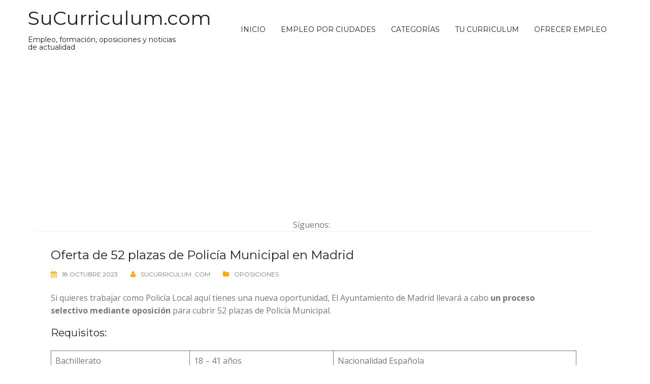

--- FILE ---
content_type: text/html; charset=UTF-8
request_url: https://sucurriculum.com/noticias/oferta-de-52-plazas-de-policia-municipal-en-madrid/
body_size: 30371
content:
<!DOCTYPE html><html lang="es"><head><meta charset="UTF-8"><meta name="viewport" content="width=device-width, initial-scale=1"><link rel="profile" href="http://gmpg.org/xfn/11"><link rel="pingback" href="https://sucurriculum.com/noticias/xmlrpc.php"><link media="all" href="https://sucurriculum.com/noticias/wp-content/cache/autoptimize/css/autoptimize_892e80c5bc63b9d7696c409dda6a4838.css" rel="stylesheet"><style media="screen">.simplesocialbuttons.simplesocialbuttons_inline .ssb-fb-like,.simplesocialbuttons.simplesocialbuttons_inline amp-facebook-like{margin:}.simplesocialbuttons.simplesocialbuttons_inline.simplesocial-simple-round button{margin:}</style><title>Oferta de 52 plazas de Policía Municipal en Madrid</title><meta name="robots" content="max-snippet:-1,max-image-preview:standard,max-video-preview:-1" /><link rel="canonical" href="https://sucurriculum.com/noticias/oferta-de-52-plazas-de-policia-municipal-en-madrid/" /><meta name="description" content="El Ayuntamiento de Madrid llevar&aacute; a cabo un proceso selectivo mediante oposici&oacute;n para cubrir 52 plazas de Polic&iacute;a Municipal." /><meta property="og:type" content="article" /><meta property="og:locale" content="es_ES" /><meta property="og:site_name" content="SuCurriculum.com" /><meta property="og:title" content="Oferta de 52 plazas de Policía Municipal en Madrid" /><meta property="og:description" content="El Ayuntamiento de Madrid llevar&aacute; a cabo un proceso selectivo mediante oposici&oacute;n para cubrir 52 plazas de Polic&iacute;a Municipal." /><meta property="og:url" content="https://sucurriculum.com/noticias/oferta-de-52-plazas-de-policia-municipal-en-madrid/" /><meta property="og:image" content="https://sucurriculum.com/noticias/wp-content/uploads/2023/10/Sin-titulo-1-21.jpg" /><meta property="og:image:width" content="1280" /><meta property="og:image:height" content="675" /><meta property="article:published_time" content="2023-10-18T10:16:56+00:00" /><meta property="article:modified_time" content="2023-10-18T10:16:56+00:00" /><meta name="twitter:card" content="summary_large_image" /><meta name="twitter:title" content="Oferta de 52 plazas de Policía Municipal en Madrid" /><meta name="twitter:description" content="El Ayuntamiento de Madrid llevar&aacute; a cabo un proceso selectivo mediante oposici&oacute;n para cubrir 52 plazas de Polic&iacute;a Municipal." /><meta name="twitter:image" content="https://sucurriculum.com/noticias/wp-content/uploads/2023/10/Sin-titulo-1-21.jpg" /> <script type="application/ld+json">{"@context":"https://schema.org","@graph":[{"@type":"WebSite","@id":"https://sucurriculum.com/noticias/#/schema/WebSite","url":"https://sucurriculum.com/noticias/","name":"SuCurriculum.com","description":"Empleo, formación, oposiciones y noticias de actualidad","inLanguage":"es","potentialAction":{"@type":"SearchAction","target":{"@type":"EntryPoint","urlTemplate":"https://sucurriculum.com/noticias/search/{search_term_string}/"},"query-input":"required name=search_term_string"},"publisher":{"@type":"Organization","@id":"https://sucurriculum.com/noticias/#/schema/Organization","name":"SuCurriculum.com","url":"https://sucurriculum.com/noticias/"}},{"@type":"WebPage","@id":"https://sucurriculum.com/noticias/oferta-de-52-plazas-de-policia-municipal-en-madrid/","url":"https://sucurriculum.com/noticias/oferta-de-52-plazas-de-policia-municipal-en-madrid/","name":"Oferta de 52 plazas de Policía Municipal en Madrid","description":"El Ayuntamiento de Madrid llevar&aacute; a cabo un proceso selectivo mediante oposici&oacute;n para cubrir 52 plazas de Polic&iacute;a Municipal.","inLanguage":"es","isPartOf":{"@id":"https://sucurriculum.com/noticias/#/schema/WebSite"},"breadcrumb":{"@type":"BreadcrumbList","@id":"https://sucurriculum.com/noticias/#/schema/BreadcrumbList","itemListElement":[{"@type":"ListItem","position":1,"item":"https://sucurriculum.com/noticias/","name":"SuCurriculum.com"},{"@type":"ListItem","position":2,"item":"https://sucurriculum.com/noticias/category/empleo-publico/","name":"Empleo Público"},{"@type":"ListItem","position":3,"item":"https://sucurriculum.com/noticias/category/empleo-publico/oposiciones/","name":"Oposiciones"},{"@type":"ListItem","position":4,"name":"Oferta de 52 plazas de Policía Municipal en Madrid"}]},"potentialAction":{"@type":"ReadAction","target":"https://sucurriculum.com/noticias/oferta-de-52-plazas-de-policia-municipal-en-madrid/"},"datePublished":"2023-10-18T10:16:56+00:00","dateModified":"2023-10-18T10:16:56+00:00","author":{"@type":"Person","@id":"https://sucurriculum.com/noticias/#/schema/Person/e1fa36eed24777b615894f2a35738285","name":"SuCurriculum. Com"}}]}</script> <link rel='dns-prefetch' href='//www.googletagmanager.com' /><link rel='dns-prefetch' href='//fonts.googleapis.com' /><link rel='dns-prefetch' href='//pagead2.googlesyndication.com' /><link rel='dns-prefetch' href='//fundingchoicesmessages.google.com' /><link rel="alternate" type="application/rss+xml" title="SuCurriculum.com &raquo; Feed" href="https://sucurriculum.com/noticias/feed/" /><link rel="alternate" type="application/rss+xml" title="SuCurriculum.com &raquo; Feed de los comentarios" href="https://sucurriculum.com/noticias/comments/feed/" /><link rel="alternate" type="application/rss+xml" title="SuCurriculum.com &raquo; Comentario Oferta de 52 plazas de Policía Municipal en Madrid del feed" href="https://sucurriculum.com/noticias/oferta-de-52-plazas-de-policia-municipal-en-madrid/feed/" /><link rel="alternate" title="oEmbed (JSON)" type="application/json+oembed" href="https://sucurriculum.com/noticias/wp-json/oembed/1.0/embed?url=https%3A%2F%2Fsucurriculum.com%2Fnoticias%2Foferta-de-52-plazas-de-policia-municipal-en-madrid%2F" /><link rel="alternate" title="oEmbed (XML)" type="text/xml+oembed" href="https://sucurriculum.com/noticias/wp-json/oembed/1.0/embed?url=https%3A%2F%2Fsucurriculum.com%2Fnoticias%2Foferta-de-52-plazas-de-policia-municipal-en-madrid%2F&#038;format=xml" /><link crossorigin="anonymous" rel='stylesheet' id='rocked-body-fonts-css' href='//fonts.googleapis.com/css?family=Open+Sans%3A300%2C300italic%2C400%2C400italic%2C600%2C600italic%2C700&#038;ver=6.9' type='text/css' media='all' /><link crossorigin="anonymous" rel='stylesheet' id='rocked-headings-fonts-css' href='//fonts.googleapis.com/css?family=Montserrat%3A400%2C700&#038;ver=6.9' type='text/css' media='all' /> <script type="text/javascript" src="https://sucurriculum.com/noticias/wp-includes/js/jquery/jquery.min.js?ver=3.7.1" id="jquery-core-js"></script> <script defer type="text/javascript" src="https://sucurriculum.com/noticias/wp-includes/js/jquery/jquery-migrate.min.js?ver=3.4.1" id="jquery-migrate-js"></script>    <script defer type="text/javascript" src="https://www.googletagmanager.com/gtag/js?id=GT-NMDDXBH" id="google_gtagjs-js"></script> <script defer id="google_gtagjs-js-after" src="[data-uri]"></script> <link rel="https://api.w.org/" href="https://sucurriculum.com/noticias/wp-json/" /><link rel="alternate" title="JSON" type="application/json" href="https://sucurriculum.com/noticias/wp-json/wp/v2/posts/9283" /><link rel="EditURI" type="application/rsd+xml" title="RSD" href="https://sucurriculum.com/noticias/xmlrpc.php?rsd" /><meta name="generator" content="Site Kit by Google 1.170.0" /><meta property="og:title" content="Oferta de 52 plazas de Policía Municipal en Madrid - SuCurriculum.com" /><meta property="og:type" content="article" /><meta property="og:description" content="El Ayuntamiento de Madrid llevará a cabo un proceso selectivo mediante oposición para cubrir 52 plazas de Policía Municipal." /><meta property="og:url" content="https://sucurriculum.com/noticias/oferta-de-52-plazas-de-policia-municipal-en-madrid/" /><meta property="og:site_name" content="SuCurriculum.com" /><meta property="og:image" content="https://sucurriculum.com/noticias/wp-content/uploads/2023/10/Sin-titulo-1-21.jpg" /><meta name="twitter:card" content="summary_large_image" /><meta name="twitter:description" content="El Ayuntamiento de Madrid llevará a cabo un proceso selectivo mediante oposición para cubrir 52 plazas de Policía Municipal." /><meta name="twitter:title" content="Oferta de 52 plazas de Policía Municipal en Madrid - SuCurriculum.com" /><meta property="twitter:image" content="https://sucurriculum.com/noticias/wp-content/uploads/2023/10/Sin-titulo-1-21.jpg" /> <!--[if lt IE 9]> <script src="https://sucurriculum.com/noticias/wp-content/themes/rocked/js/html5shiv.js"></script> <![endif]--><meta name="google-site-verification" content="S3HkLiAMDaRMo4SOrpIwFBdBp876SL9L57XwoFtxrmw"><meta name="google-adsense-platform-account" content="ca-host-pub-2644536267352236"><meta name="google-adsense-platform-domain" content="sitekit.withgoogle.com"><meta name="onesignal" content="wordpress-plugin"/> <script defer src="[data-uri]"></script> <link rel="amphtml" href="https://sucurriculum.com/noticias/oferta-de-52-plazas-de-policia-municipal-en-madrid/amp/">  <script type="text/javascript" async="async" src="https://pagead2.googlesyndication.com/pagead/js/adsbygoogle.js?client=ca-pub-8798350356965542&amp;host=ca-host-pub-2644536267352236" crossorigin="anonymous"></script>    <script async src="https://fundingchoicesmessages.google.com/i/pub-8798350356965542?ers=1" nonce="1HC8ugc5bI6hu5cmG6kNwQ"></script><script defer src="[data-uri]"></script>    <script defer src="[data-uri]"></script> </head><body class="wp-singular post-template-default single single-post postid-9283 single-format-standard wp-theme-rocked wp-child-theme-rocked-child fullwidth-single header-fixed menu-inline group-blog"><div class="preloader"><div class="preloader-inner"> Cargando...</div></div><div id="page" class="hfeed site"> <a class="skip-link screen-reader-text" href="#content">Saltar al contenido</a><header id="header" class="header"><div class="header-wrap"><div class="container"><div class="row"><div class="site-branding col-md-3 col-sm-3 col-xs-3"><h1 class="site-title"><a href="https://sucurriculum.com/noticias/" rel="home">SuCurriculum.com</a></h1><h2 class="site-description">Empleo, formación, oposiciones y noticias de actualidad</h2></div><div class="menu-wrapper col-md-9 col-sm-9 col-xs-9"><div class="btn-menu"><i class="fa fa-bars"></i></div><nav id="mainnav" class="mainnav"><div class="menu-menu-1-container"><ul id="primary-menu" class="menu"><li id="menu-item-60" class="menu-item menu-item-type-custom menu-item-object-custom menu-item-home menu-item-60"><a href="https://sucurriculum.com/noticias/">Inicio</a></li><li id="menu-item-819" class="menu-item menu-item-type-post_type menu-item-object-page menu-item-819"><a href="https://sucurriculum.com/noticias/empleo-por-ciudades/">Empleo por Ciudades</a></li><li id="menu-item-97" class="menu-item menu-item-type-custom menu-item-object-custom menu-item-has-children menu-item-97"><a>Categorías</a><ul class="sub-menu"><li id="menu-item-543" class="menu-item menu-item-type-taxonomy menu-item-object-category menu-item-543"><a href="https://sucurriculum.com/noticias/category/ofertas-de-empleo/">Ofertas de Empleo</a></li><li id="menu-item-59" class="menu-item menu-item-type-taxonomy menu-item-object-category menu-item-59"><a href="https://sucurriculum.com/noticias/category/noticias/">Noticias Empleo</a></li><li id="menu-item-125" class="menu-item menu-item-type-taxonomy menu-item-object-category menu-item-125"><a href="https://sucurriculum.com/noticias/category/noticias-actualidad/">Noticias Actualidad</a></li><li id="menu-item-96" class="menu-item menu-item-type-taxonomy menu-item-object-category menu-item-96"><a href="https://sucurriculum.com/noticias/category/ayudas/">Ayudas</a></li><li id="menu-item-784" class="menu-item menu-item-type-taxonomy menu-item-object-category current-post-ancestor menu-item-784"><a href="https://sucurriculum.com/noticias/category/empleo-publico/">Empleo Público</a></li><li id="menu-item-151" class="menu-item menu-item-type-taxonomy menu-item-object-category current-post-ancestor current-menu-parent current-post-parent menu-item-151"><a href="https://sucurriculum.com/noticias/category/empleo-publico/oposiciones/">Oposiciones</a></li><li id="menu-item-152" class="menu-item menu-item-type-taxonomy menu-item-object-category menu-item-152"><a href="https://sucurriculum.com/noticias/category/consejos/">Consejos</a></li><li id="menu-item-544" class="menu-item menu-item-type-taxonomy menu-item-object-category menu-item-544"><a href="https://sucurriculum.com/noticias/category/cursos/">Cursos</a></li></ul></li><li id="menu-item-545" class="menu-item menu-item-type-custom menu-item-object-custom menu-item-545"><a href="https://sucurriculum.es/">Tu Curriculum</a></li><li id="menu-item-546" class="menu-item menu-item-type-custom menu-item-object-custom menu-item-546"><a href="https://sucurriculum.com/empresas/">Ofrecer Empleo</a></li></ul></div></nav></div></div></div></div></header><div class="main-content"><div class="container"><div class="row"><div id="primary" class="content-area col-md-9 fullwidth"><main id="main" class="content-wrap" role="main"><div class="publicidad"> <script async src="https://pagead2.googlesyndication.com/pagead/js/adsbygoogle.js?client=ca-pub-8798350356965542" crossorigin="anonymous"></script>  <ins class="adsbygoogle" style="display:block" data-ad-client="ca-pub-8798350356965542" data-ad-slot="1540816330" data-ad-format="auto" data-full-width-responsive="true"></ins> <script>(adsbygoogle = window.adsbygoogle || []).push({});</script> </div> <br><center>Síguenos:  &nbsp;<div class="fb-like" data-href="https://www.facebook.com/blogsucurriculum/" data-width="" data-layout="button_count" data-action="like" data-size="large" data-share="false"></div></center><article id="post-9283" class="post-9283 post type-post status-publish format-standard has-post-thumbnail hentry category-oposiciones tag-1534 tag-madrid tag-municipal tag-oferta tag-plazas tag-policia"><div class="post-content"><header class="entry-header"><h2 class="entry-title">Oferta de 52 plazas de Policía Municipal en Madrid</h2><div class="post-meta"> <span class="posted-on"><i class="fa fa-calendar"></i><a href="https://sucurriculum.com/noticias/oferta-de-52-plazas-de-policia-municipal-en-madrid/" rel="bookmark"><time class="entry-date published updated" datetime="2023-10-18T12:16:56+02:00">18 octubre 2023</time></a></span><span class="byline"><i class="fa fa-user"></i><span class="author vcard"><a class="url fn n" href="https://sucurriculum.com/noticias/author/alejandro/">SuCurriculum. Com</a></span></span><span class="cat-links"><i class="fa fa-folder"></i><a href="https://sucurriculum.com/noticias/category/empleo-publico/oposiciones/" rel="category tag">Oposiciones</a></span></div></header><div class="entry-content"><p>Si quieres trabajar como Policía Local aquí tienes una nueva oportunidad, El Ayuntamiento de Madrid llevará a cabo<strong> un proceso selectivo</strong> <strong>mediante oposición</strong> para cubrir 52 plazas de Policía Municipal.</p><h6 class="wp-block-heading">Requisitos:</h6><figure class="wp-block-table"><table><tbody><tr><td>Bachillerato</td><td>18 &#8211; 41 años</td><td>Nacionalidad Española</td></tr></tbody></table></figure><ul class="wp-block-list"><li><strong>Convocante:</strong>&nbsp;Madrid (Madrid)</li><li><strong>Nº Plazas:</strong>&nbsp;52</li><li><strong>Tipo:</strong>&nbsp;Oferta&nbsp;</li><li><strong>Fecha de publicación:</strong>&nbsp;18/12/2020</li><li><strong>Categoría:</strong>&nbsp;LOCAL&nbsp;</li><li><strong>Origen:</strong>&nbsp;<a href="https://sede.madrid.es/FrameWork/generacionPDF/boam8787_2368.pdf?numeroPublicacion=8787&amp;idSeccion=d660f9023fb46710VgnVCM1000001d4a900aRCRD&amp;nombreFichero=boam8787_2368&amp;cacheKey=48&amp;guid=d421619eee726710VgnVCM2000001f4a900aRCRD&amp;csv=true" target="_blank" rel="noreferrer noopener">BOAM nº 8787 de 14/12/2020</a>&nbsp;|&nbsp;<a href="https://sede.madrid.es/portal/site/tramites/menuitem.b4c91589e7f6a5d829da39e5a8a409a0/?vgnextoid=7678fe3cf160b710VgnVCM1000001d4a900aRCRD&amp;vgnextchannel=741d814231ede410VgnVCM1000000b205a0aRCRD&amp;vgnextfmt=default" target="_blank" rel="noreferrer noopener">Bases generales</a></li></ul><p>Las&nbsp;<strong>oposiciones a Policía Municipal</strong>&nbsp;pueden ser una solución para tu futuro. Conseguir los conocimientos básicos que te ayudarán a superar con éxito las pruebas de acceso al cuerpo de policía local puede ser mucho más fácil si uno se prepara con un curso específico de preparación de las oposiciones a policía local.</p><p>Este curso de preparación de&nbsp;<strong>oposiciones a policía local</strong>&nbsp;ofrece todo lo necesario para obtener una plaza en el cuerpo de policía local, poniendo al alcance de los alumnos&nbsp;preparadores personales, tutores cualificados y materiales didácticos actualizados.&nbsp;Además, podrás&nbsp;<strong>preparar la entrevista personal</strong>&nbsp;a través de simulacros y casos reales<strong><em>.</em></strong></p><h3 class="wp-block-heading">Ser Policía Local</h3><p>Ser policía municipal es una meta para muchos ya que trabajar en un empleo fijo y bien remunerado supone un paso adelante en nuestra maduración como personas, pero si, además, se puede conseguir trabajando al servicio de la comunidad es enriquecedor.</p><p>La profesión de policía municipal supone un&nbsp;<strong>contacto directo con la población</strong>&nbsp;de una determinada localidad, de manera que pueda aconsejarles y ayudarles en cualquier situación que se encuentren y no sepan cómo resolver.</p><p>Al tratarse de una oposición de carácter local, hay que tener en cuenta que los requisitos para poder presentarse a las oposiciones a policía local pueden variar de un organismo convocante a otro. No lo pienses más, prepara con nosotros las&nbsp;<strong>oposiciones a policía local</strong>&nbsp;y conviértete en policía de tu ayuntamiento o comunidad autónoma.</p><p>Si quieres conocer todos los detalles para prepárate esta oposición pulsa sobre <a href="https://sucurriculum.com/noticias/oposiciones-policia-local/?t=linkmurcia">este enlace</a>.</p><p>Si quieres más información sobre como preparar esta oposición&nbsp;en academias especializadas en oposiciones de policía local&nbsp;puedes rellenar el siguiente formulario:</p> <script defer src="[data-uri]"></script> <form action="https://sucurriculum.com/includes/enviar_masterd.php" method="post" id="formularios"><fieldset><legend>Solicita información <strong>como preparar esta oposición en academias especializadas:</strong></legend> <input type="hidden" name="piloto" value="761"> <input type="hidden" name="idcurso" value="POL"> <input type="hidden" name="precio" value="6"> <input type="hidden" name="tipo" value="POLICIA LOCAL Madrid Oct 2023"> <input type="hidden" name="paisid" value="90"> <input type="hidden" name="tracker" value="blog"> <input type="text" placeholder="Nombre" maxlength="30" name="nombre" value="" required> <input type="text" placeholder="Apellidos" name="apellidos" maxlength="50" value="" required> <input type="number" placeholder="Edad (Mayores de 18)" name="edad" value="" min="18" max="65" required> <select name="nacionalidad" id="nacionalidad" required=""><option value="">-- Nacionalidad --</option><option value="90" selected="">España</option><optgroup label="---------"></optgroup><option value="28">Afganistán</option><option value="31">Albania</option><option value="79">Alemania</option><option value="26">Andorra</option><option value="34">Angola</option><option value="30">Anguila</option><option value="35">Antártida</option><option value="29">Antigua y Barbuda</option><option value="33">Antillas Holandesas</option><option value="211">Arabia Saudí</option><option value="84">Argelia</option><option value="36">Argentina</option><option value="32">Armenia</option><option value="40">Aruba</option><option value="39">Australia</option><option value="38">Austria</option><option value="41">Azerbaiyán</option><option value="55">Bahamas</option><option value="48">Bahrein</option><option value="44">Bangladesh</option><option value="43">Barbados</option><option value="45">Bélgica</option><option value="60">Belice</option><option value="50">Benín</option><option value="51">Bermudas</option><option value="59">Bielorrusia</option><option value="53">Bolivia</option><option value="42">Bosnia y Herzegovina</option><option value="58">Botsuana</option><option value="54">Brasil</option><option value="52">Brunei Darussalam</option><option value="47">Bulgaria</option><option value="46">Burkina Faso</option><option value="49">Burundi</option><option value="56">Bután</option><option value="75">Cabo Verde</option><option value="137">Camboya</option><option value="70">Camerún</option><option value="61">Canadá</option><option value="231">Chad</option><option value="69">Chile</option><option value="71">China</option><option value="77">Chipre</option><option value="72">Colombia</option><option value="139">Comores</option><option value="65">Congo</option><option value="63">Congo, República Democrática del</option><option value="142">Corea, República de</option><option value="141">Corea, República Democrática Popular de</option><option value="67">Costa de Marfil</option><option value="73">Costa Rica</option><option value="120">Croacia</option><option value="74">Cuba</option><option value="81">Dinamarca</option><option value="80">Djibuti</option><option value="82">Dominica</option><option value="85">Ecuador</option><option value="87">Egipto</option><option value="227">El Salvador</option><option value="27">Emiratos Arabes Unidos</option><option value="89">Eritrea</option><option value="220">Eslovaquia</option><option value="218">Eslovenia</option><option value="90">España</option><option value="249">Estados Unidos</option><option value="86">Estonia</option><option value="91">Etiopía</option><option value="209">Federación Rusa</option><option value="93">Fiji</option><option value="196">Filipinas</option><option value="92">Finlandia</option><option value="97">Francia</option><option value="99">Gabón</option><option value="107">Gambia</option><option value="102">Georgia</option><option value="112">Georgio del Sur y la Isla Sandwich del Sur</option><option value="104">Ghana</option><option value="105">Gibraltar</option><option value="101">Granada</option><option value="111">Grecia</option><option value="106">Groenlandia</option><option value="109">Guadalupe</option><option value="114">Guam</option><option value="113">Guatemala</option><option value="116">Guayana</option><option value="103">Guayana Francesa</option><option value="108">Guinea</option><option value="110">Guinea Ecuatorial</option><option value="115">Guinea-Bissau</option><option value="121">Haití</option><option value="185">Holanda</option><option value="119">Honduras</option><option value="117">Hong Kong</option><option value="122">Hungría</option><option value="126">India</option><option value="123">Indonesia</option><option value="128">Irak</option><option value="129">Irán (República Islámica de)</option><option value="124">Irlanda</option><option value="57">Isla Bouvet</option><option value="118">Isla Heard e Islas McDonald</option><option value="76">Isla Natividad</option><option value="182">Isla Norfolk</option><option value="130">Islandia</option><option value="144">Islas Caimán</option><option value="62">Islas Cocos (Keeling)</option><option value="68">Islas Cook</option><option value="248">Islas Exteriores Menores de Estados Unidos</option><option value="96">Islas Feroe</option><option value="94">Islas Malvinas (Falkland)</option><option value="168">Islas Marianas del Norte</option><option value="162">Islas Marshall</option><option value="212">Islas Salomón</option><option value="219">Islas Svalbard y Jan Mayen</option><option value="230">Islas Turcas y Caicos</option><option value="255">Islas Vírgenes, Británicas</option><option value="256">Islas Vírgenes, EE.UU.</option><option value="125">Israel</option><option value="131">Italia</option><option value="157">Jamahiriya Arabe de Libia</option><option value="132">Jamaica</option><option value="134">Japón</option><option value="133">Jordania</option><option value="145">Kazajstán</option><option value="135">Kenia</option><option value="136">Kirguizistán</option><option value="138">Kiribati</option><option value="143">Kuwait</option><option value="155">Latvia</option><option value="152">Lesoto</option><option value="147">Líbano</option><option value="151">Liberia</option><option value="149">Liechtenstein</option><option value="153">Lituania</option><option value="154">Luxemburgo</option><option value="167">Macao</option><option value="163">Macedonia, Antigua República de Yugoslavia</option><option value="161">Madagascar</option><option value="177">Malasia</option><option value="175">Malawi</option><option value="174">Maldivas</option><option value="164">Malí</option><option value="172">Malta</option><option value="158">Marruecos</option><option value="169">Martinica</option><option value="173">Mauricio</option><option value="170">Mauritania</option><option value="262">Mayotte</option><option value="176">México</option><option value="95">Micronesia (Estados Federados de)</option><option value="160">Moldavia, República de</option><option value="159">Mónaco</option><option value="166">Mongolia</option><option value="171">Montserrat</option><option value="178">Mozambique</option><option value="165">Myanmar</option><option value="179">Namibia</option><option value="188">Nauru</option><option value="187">Nepal</option><option value="184">Nicaragua</option><option value="181">Níger</option><option value="183">Nigeria</option><option value="189">Niue</option><option value="186">Noruega</option><option value="180">Nueva Caledonia</option><option value="190">Nueva Zelanda</option><option value="266">Obsoleto véase territorio CD</option><option value="98">Obsoleto véase territorio FR</option><option value="156">Obsoleto véase territorio LT</option><option value="191">Omán</option><option value="197">Pakistán</option><option value="204">Palau</option><option value="192">Panamá</option><option value="195">Papua Nueva Guinea</option><option value="205">Paraguay</option><option value="193">Perú</option><option value="200">Pitcairn</option><option value="194">Polinesia Francesa</option><option value="198">Polonia</option><option value="203">Portugal</option><option value="201">Puerto Rico</option><option value="206">Qatar</option><option value="100">Reino Unido</option><option value="228">República Arabe Siria</option><option value="64">República Centroafricana</option><option value="78">República Checa</option><option value="146">República Democrática Popular de Laos</option><option value="83">República Dominicana</option><option value="207">Reunión</option><option value="210">Ruanda</option><option value="208">Rumanía</option><option value="88">Sahara Occidental</option><option value="140">Saint Kitts y Nevis</option><option value="199">Saint Pierre y Miquelon</option><option value="260">Samoa</option><option value="37">Samoa Americana</option><option value="222">San Marino</option><option value="253">San Vicente y Granadinas</option><option value="217">Santa Elena</option><option value="148">Santa Lucía</option><option value="252">Santa Sede (Estado Ciudad del Vaticano)</option><option value="226">Santo Tomé y Príncipe</option><option value="223">Senegal</option><option value="263">Serbia</option><option value="213">Seychelles</option><option value="221">Sierra Leona</option><option value="216">Singapur</option><option value="224">Somalia</option><option value="150">Sri Lanka</option><option value="264">Sudáfrica</option><option value="214">Sudán</option><option value="215">Suecia</option><option value="66">Suiza</option><option value="225">Surinam</option><option value="229">Swazilandia</option><option value="234">Tailandia</option><option value="244">Taiwán</option><option value="235">Tajikistán</option><option value="245">Tanzania, República Unida de</option><option value="127">Territorio Británico del Océano Indico</option><option value="202">Territorio Palestino, Ocupado</option><option value="232">Territorios Franceses del Sur</option><option value="240">Tímor Oriental</option><option value="233">Togo</option><option value="236">Tokelau</option><option value="239">Tonga</option><option value="242">Trinidad y Tobago</option><option value="238">Túnez</option><option value="237">Turkmenistán</option><option value="241">Turquía</option><option value="243">Tuvalu</option><option value="246">Ucrania</option><option value="247">Uganda</option><option value="250">Uruguay</option><option value="251">Uzbekistán</option><option value="258">Vanuatu</option><option value="254">Venezuela</option><option value="257">Vietnam</option><option value="259">Wallis y Futuna</option><option value="261">Yemen</option><option value="265">Zambia</option><option value="267">Zimbabwe</option> </select> <select name="provinciaid" id="provinciaid" required="" onchange="poblaciones()"><option value="">-- Provincia --</option><option value="1">ÁLAVA</option><option value="2">ALBACETE</option><option value="3">ALICANTE/ALACANT</option><option value="4">ALMERÍA</option><option value="53">ANDORRA</option><option value="33">ASTURIAS</option><option value="5">ÁVILA</option><option value="6">BADAJOZ</option><option value="8">BARCELONA</option><option value="9">BURGOS</option><option value="10">CÁCERES</option><option value="11">CADIZ</option><option value="39">CANTABRIA</option><option value="12">CASTELLÓN DE LA PLANA/CASTELLÓ P.</option><option value="51">CEUTA</option><option value="13">CIUDAD REAL</option><option value="14">CÓRDOBA</option><option value="15">CORUÑA, A</option><option value="16">CUENCA</option><option value="17">GIRONA</option><option value="18">GRANADA</option><option value="19">GUADALAJARA</option><option value="20">GUIPÚZCOA</option><option value="21">HUELVA</option><option value="22">HUESCA</option><option value="7">ILLES BALEARS</option><option value="23">JAÉN</option><option value="24">LEÓN</option><option value="25">LLEIDA</option><option value="27">LUGO</option><option value="28">MADRID</option><option value="29">MÁLAGA</option><option value="52">MELILLA</option><option value="30">MURCIA</option><option value="31">NAVARRA</option><option value="32">OURENSE</option><option value="34">PALENCIA</option><option value="35">PALMAS, LAS</option><option value="36">PONTEVEDRA</option><option value="26">RIOJA, LA</option><option value="37">SALAMANCA</option><option value="38">SANTA CRUZ DE TENERIFE</option><option value="40">SEGOVIA</option><option value="41">SEVILLA</option><option value="42">SORIA</option><option value="43">TARRAGONA</option><option value="44">TERUEL</option><option value="45">TOLEDO</option><option value="46">VALENCIA/VALÈNCIA</option><option value="47">VALLADOLID</option><option value="48">VIZCAYA</option><option value="49">ZAMORA</option><option value="50">ZARAGOZA</option> </select> <img decoding="async" src="https://www.sucurriculum.es/imagenes/loader.gif" style="display:none" id="cargar_poblaciones" /><div id="poblaciones"></div> <img decoding="async" src="https://www.sucurriculum.es/imagenes/loader.gif" style="display:none" id="cargar_cp" /><div id="codigos_postales"></div> <input type="number" placeholder="Teléfono" name="telefono" value="" required min="600000000" maxlength="999999999"> <input type="email" placeholder="Mail" name="email" value="" required> <select name="estudiosid" id="estudiosid" required=""><option value="">-- Estudios --</option><option value="40">CERTIFICADO ESCOLAR / 2º ESO</option><option value="41">G. ESCOLAR / EGB / 2º BUP</option><option value="42">ESO</option><option value="43">FPI / GRADO MEDIO</option><option value="44">B. LOGSE / COU</option><option value="45">FPII / GRADO SUPERIOR</option><option value="46">DIPLOMATURA</option><option value="47">LICENCIATURA</option> </select> <label> <input type="checkbox" name="acepto" required/> Seleccionar esta opci&oacute;n significa que aceptas la <a href="https://sucurriculum.com/noticias/politica-de-proteccion-de-datos/" target="_blank">pol&iacute;tica de privacidad</a> y las <a href="https://sucurriculum.com/noticias/aviso-legal/" target="_blank">condiciones de uso</a> </label> <input id="boton_enviar" type="submit" value="Solicitar Información" /><p id="resultado"></p></fieldset></form> <script defer src="[data-uri]"></script> <div class="simplesocialbuttons simplesocial-simple-round simplesocialbuttons_inline simplesocialbuttons-align-left post-9283 post  simplesocialbuttons-inline-no-animation"> <button class="simplesocial-fb-share"  rel="nofollow"  target="_blank"  aria-label="Facebook Share" data-href="https://www.facebook.com/sharer/sharer.php?u=https://sucurriculum.com/noticias/oferta-de-52-plazas-de-policia-municipal-en-madrid/" onClick="javascript:window.open(this.dataset.href, '', 'menubar=no,toolbar=no,resizable=yes,scrollbars=yes,height=600,width=600');return false;"><span class="simplesocialtxt">Facebook </span> </button> <button onClick="javascript:window.open(this.dataset.href, '_blank' );return false;" class="simplesocial-whatsapp-share"  rel="nofollow"  target="_blank"  aria-label="WhatsApp Share" data-href="https://api.whatsapp.com/send?text=https://sucurriculum.com/noticias/oferta-de-52-plazas-de-policia-municipal-en-madrid/"><span class="simplesocialtxt">WhatsApp</span></button> <button class="simplesocial-msng-share"  rel="nofollow"  target="_blank"  aria-label="Facebook Messenger Share" onClick="javascript:window.open( this.dataset.href, '_blank',  'menubar=no,toolbar=no,resizable=yes,scrollbars=yes,height=600,width=600' );return false;" data-href="http://www.facebook.com/dialog/send?app_id=891268654262273&redirect_uri=https%3A%2F%2Fsucurriculum.com%2Fnoticias%2Foferta-de-52-plazas-de-policia-municipal-en-madrid%2F&link=https%3A%2F%2Fsucurriculum.com%2Fnoticias%2Foferta-de-52-plazas-de-policia-municipal-en-madrid%2F&display=popup" ><span class="simplesocialtxt">Messenger</span></button> <button class="simplesocial-twt-share"  rel="nofollow"  target="_blank"  aria-label="Twitter Share" data-href="https://twitter.com/intent/tweet?text=Oferta+de+52+plazas+de+Polic%C3%ADa+Municipal+en+Madrid&url=https://sucurriculum.com/noticias/oferta-de-52-plazas-de-policia-municipal-en-madrid/" onClick="javascript:window.open(this.dataset.href, '', 'menubar=no,toolbar=no,resizable=yes,scrollbars=yes,height=600,width=600');return false;"><span class="simplesocialtxt">Twitter</span> </button> <button  rel="nofollow"  target="_blank"  class="simplesocial-linkedin-share" aria-label="LinkedIn Share" data-href="https://www.linkedin.com/sharing/share-offsite/?url=https://sucurriculum.com/noticias/oferta-de-52-plazas-de-policia-municipal-en-madrid/" onClick="javascript:window.open(this.dataset.href, '', 'menubar=no,toolbar=no,resizable=yes,scrollbars=yes,height=600,width=600');return false;"><span class="simplesocialtxt">LinkedIn</span></button></div></div><footer class="entry-footer"> <span class="tags-links"><i class="fa fa-tags"></i><a href="https://sucurriculum.com/noticias/tag/52/" rel="tag">52</a>, <a href="https://sucurriculum.com/noticias/tag/madrid/" rel="tag">madrid</a>, <a href="https://sucurriculum.com/noticias/tag/municipal/" rel="tag">municipal</a>, <a href="https://sucurriculum.com/noticias/tag/oferta/" rel="tag">oferta</a>, <a href="https://sucurriculum.com/noticias/tag/plazas/" rel="tag">plazas</a>, <a href="https://sucurriculum.com/noticias/tag/policia/" rel="tag">policia</a></span></footer></div></article><div class="publicidad"> <script async src="https://pagead2.googlesyndication.com/pagead/js/adsbygoogle.js?client=ca-pub-8798350356965542" crossorigin="anonymous"></script>  <ins class="adsbygoogle" style="display:block" data-ad-client="ca-pub-8798350356965542" data-ad-slot="1540816330" data-ad-format="auto" data-full-width-responsive="true"></ins> <script>(adsbygoogle = window.adsbygoogle || []).push({});</script> </div> <br><nav class="navigation post-navigation" aria-label="Entradas"><h2 class="screen-reader-text">Navegación de entradas</h2><div class="nav-links"><div class="nav-previous"><a href="https://sucurriculum.com/noticias/el-instituto-tecnologico-de-masterd-itmdanuncia-su-feria-de-empleo-virtual/" rel="prev">El Instituto Tecnológico de MasterD (ITMD)Anuncia su Feria de Empleo Virtual</a></div><div class="nav-next"><a href="https://sucurriculum.com/noticias/oferta-de-31-plazas-de-policia-local-en-gijon-asturias/" rel="next">Oferta de 31 plazas de Policía Local en Gijón (Asturias)</a></div></div></nav><section><h3>Contenido Relacionado:</h3><div class="pt-cv-wrapper"><div class="pt-cv-view pt-cv-grid pt-cv-colsys" id="pt-cv-view-18f7bd0odb"><div data-id="pt-cv-page-1" class="pt-cv-page" data-cvc="2"><div class="col-md-6 col-sm-6 col-xs-12 pt-cv-content-item pt-cv-2-col" ><div class='pt-cv-ifield'><a href="https://sucurriculum.com/noticias/fain-lanza-100-ofertas-de-empleo-con-formacion-incluida-para-ayudantes-de-mantenimiento/" class="_self pt-cv-href-thumbnail pt-cv-thumb-left" target="_self" ><img width="300" height="150" src="https://sucurriculum.com/noticias/wp-content/uploads/2025/08/fain-300x150.png" class="pt-cv-thumbnail pull-left" alt="" decoding="async" srcset="https://sucurriculum.com/noticias/wp-content/uploads/2025/08/fain-300x150.png 300w, https://sucurriculum.com/noticias/wp-content/uploads/2025/08/fain-768x384.png 768w, https://sucurriculum.com/noticias/wp-content/uploads/2025/08/fain-700x350.png 700w, https://sucurriculum.com/noticias/wp-content/uploads/2025/08/fain-410x205.png 410w, https://sucurriculum.com/noticias/wp-content/uploads/2025/08/fain-100x50.png 100w, https://sucurriculum.com/noticias/wp-content/uploads/2025/08/fain-275x138.png 275w, https://sucurriculum.com/noticias/wp-content/uploads/2025/08/fain.png 881w" sizes="(max-width: 300px) 100vw, 300px" /></a><div class="pt-cv-colwrap"><h4 class="pt-cv-title"><a href="https://sucurriculum.com/noticias/fain-lanza-100-ofertas-de-empleo-con-formacion-incluida-para-ayudantes-de-mantenimiento/" class="_self" target="_self" >FAIN lanza 100 ofertas de empleo con formación incluida para ayudantes de mantenimiento</a></h4><div class="pt-cv-content">España se sitúa por debajo de los 2,5 millones de desempleados en España desde julio de 2008. El último dato publicado ...<br /><div class="pt-cv-rmwrap"><a href="https://sucurriculum.com/noticias/fain-lanza-100-ofertas-de-empleo-con-formacion-incluida-para-ayudantes-de-mantenimiento/" class="_self pt-cv-readmore btn btn-success" target="_self">Leer Más</a></div></div></div></div></div><div class="col-md-6 col-sm-6 col-xs-12 pt-cv-content-item pt-cv-2-col" ><div class='pt-cv-ifield'><a href="https://sucurriculum.com/noticias/como-aprobar-a-la-primera-una-oposicion-de-auxiliar-administrativo-en-espana/" class="_self pt-cv-href-thumbnail pt-cv-thumb-left" target="_self" ><img width="300" height="171" src="https://sucurriculum.com/noticias/wp-content/uploads/2025/06/Como-Aprobar-a-la-Primera-una-Oposicion-de-Auxiliar-Administrativo-en-Espana-300x171.jpeg" class="pt-cv-thumbnail pull-left" alt="" decoding="async" fetchpriority="high" srcset="https://sucurriculum.com/noticias/wp-content/uploads/2025/06/Como-Aprobar-a-la-Primera-una-Oposicion-de-Auxiliar-Administrativo-en-Espana-300x171.jpeg 300w, https://sucurriculum.com/noticias/wp-content/uploads/2025/06/Como-Aprobar-a-la-Primera-una-Oposicion-de-Auxiliar-Administrativo-en-Espana-1024x585.jpeg 1024w, https://sucurriculum.com/noticias/wp-content/uploads/2025/06/Como-Aprobar-a-la-Primera-una-Oposicion-de-Auxiliar-Administrativo-en-Espana-768x439.jpeg 768w, https://sucurriculum.com/noticias/wp-content/uploads/2025/06/Como-Aprobar-a-la-Primera-una-Oposicion-de-Auxiliar-Administrativo-en-Espana-1536x878.jpeg 1536w, https://sucurriculum.com/noticias/wp-content/uploads/2025/06/Como-Aprobar-a-la-Primera-una-Oposicion-de-Auxiliar-Administrativo-en-Espana-700x400.jpeg 700w, https://sucurriculum.com/noticias/wp-content/uploads/2025/06/Como-Aprobar-a-la-Primera-una-Oposicion-de-Auxiliar-Administrativo-en-Espana-410x234.jpeg 410w, https://sucurriculum.com/noticias/wp-content/uploads/2025/06/Como-Aprobar-a-la-Primera-una-Oposicion-de-Auxiliar-Administrativo-en-Espana-100x57.jpeg 100w, https://sucurriculum.com/noticias/wp-content/uploads/2025/06/Como-Aprobar-a-la-Primera-una-Oposicion-de-Auxiliar-Administrativo-en-Espana-275x157.jpeg 275w, https://sucurriculum.com/noticias/wp-content/uploads/2025/06/Como-Aprobar-a-la-Primera-una-Oposicion-de-Auxiliar-Administrativo-en-Espana.jpeg 1792w" sizes="(max-width: 300px) 100vw, 300px" /></a><div class="pt-cv-colwrap"><h4 class="pt-cv-title"><a href="https://sucurriculum.com/noticias/como-aprobar-a-la-primera-una-oposicion-de-auxiliar-administrativo-en-espana/" class="_self" target="_self" >Cómo Aprobar a la Primera una Oposición de Auxiliar Administrativo en España</a></h4><div class="pt-cv-content">Aprobar una oposición de Auxiliar Administrativo puede ser el camino hacia una vida laboral más estable, con horarios fijos, sueldo ...<br /><div class="pt-cv-rmwrap"><a href="https://sucurriculum.com/noticias/como-aprobar-a-la-primera-una-oposicion-de-auxiliar-administrativo-en-espana/" class="_self pt-cv-readmore btn btn-success" target="_self">Leer Más</a></div></div></div></div></div><div class="col-md-6 col-sm-6 col-xs-12 pt-cv-content-item pt-cv-2-col" ><div class='pt-cv-ifield'><a href="https://sucurriculum.com/noticias/como-aprobar-una-de-las-3-118-plazas-para-guardia-civil-en-la-administracion-general-del-estado/" class="_self pt-cv-href-thumbnail pt-cv-thumb-left" target="_self" ><img width="300" height="171" src="https://sucurriculum.com/noticias/wp-content/uploads/2025/06/Como-Aprobar-una-de-las-3.118-Plazas-para-Guardia-Civil-en-la-Administracion-General-del-Estado-300x171.jpeg" class="pt-cv-thumbnail pull-left" alt="" decoding="async" srcset="https://sucurriculum.com/noticias/wp-content/uploads/2025/06/Como-Aprobar-una-de-las-3.118-Plazas-para-Guardia-Civil-en-la-Administracion-General-del-Estado-300x171.jpeg 300w, https://sucurriculum.com/noticias/wp-content/uploads/2025/06/Como-Aprobar-una-de-las-3.118-Plazas-para-Guardia-Civil-en-la-Administracion-General-del-Estado-1024x585.jpeg 1024w, https://sucurriculum.com/noticias/wp-content/uploads/2025/06/Como-Aprobar-una-de-las-3.118-Plazas-para-Guardia-Civil-en-la-Administracion-General-del-Estado-768x439.jpeg 768w, https://sucurriculum.com/noticias/wp-content/uploads/2025/06/Como-Aprobar-una-de-las-3.118-Plazas-para-Guardia-Civil-en-la-Administracion-General-del-Estado-1536x878.jpeg 1536w, https://sucurriculum.com/noticias/wp-content/uploads/2025/06/Como-Aprobar-una-de-las-3.118-Plazas-para-Guardia-Civil-en-la-Administracion-General-del-Estado-700x400.jpeg 700w, https://sucurriculum.com/noticias/wp-content/uploads/2025/06/Como-Aprobar-una-de-las-3.118-Plazas-para-Guardia-Civil-en-la-Administracion-General-del-Estado-410x234.jpeg 410w, https://sucurriculum.com/noticias/wp-content/uploads/2025/06/Como-Aprobar-una-de-las-3.118-Plazas-para-Guardia-Civil-en-la-Administracion-General-del-Estado-100x57.jpeg 100w, https://sucurriculum.com/noticias/wp-content/uploads/2025/06/Como-Aprobar-una-de-las-3.118-Plazas-para-Guardia-Civil-en-la-Administracion-General-del-Estado-275x157.jpeg 275w, https://sucurriculum.com/noticias/wp-content/uploads/2025/06/Como-Aprobar-una-de-las-3.118-Plazas-para-Guardia-Civil-en-la-Administracion-General-del-Estado.jpeg 1792w" sizes="(max-width: 300px) 100vw, 300px" /></a><div class="pt-cv-colwrap"><h4 class="pt-cv-title"><a href="https://sucurriculum.com/noticias/como-aprobar-una-de-las-3-118-plazas-para-guardia-civil-en-la-administracion-general-del-estado/" class="_self" target="_self" >Cómo Aprobar una de las 3.118 Plazas para Guardia Civil en la Administración General del Estado</a></h4><div class="pt-cv-content">La Guardia Civil, uno de los cuerpos más prestigiosos de seguridad en España, ha convocado 3.118 plazas para ingreso en ...<br /><div class="pt-cv-rmwrap"><a href="https://sucurriculum.com/noticias/como-aprobar-una-de-las-3-118-plazas-para-guardia-civil-en-la-administracion-general-del-estado/" class="_self pt-cv-readmore btn btn-success" target="_self">Leer Más</a></div></div></div></div></div><div class="col-md-6 col-sm-6 col-xs-12 pt-cv-content-item pt-cv-2-col" ><div class='pt-cv-ifield'><a href="https://sucurriculum.com/noticias/como-aprobar-una-de-las-2-764-plazas-en-las-oposiciones-de-policia-nacional-escala-basica-dentro-de-la-administracion-general-del-estado/" class="_self pt-cv-href-thumbnail pt-cv-thumb-left" target="_self" ><img width="300" height="171" src="https://sucurriculum.com/noticias/wp-content/uploads/2025/06/como-aprobar-oposiciones-a-policia-nacional-en-espana-300x171.jpeg" class="pt-cv-thumbnail pull-left" alt="" decoding="async" loading="lazy" srcset="https://sucurriculum.com/noticias/wp-content/uploads/2025/06/como-aprobar-oposiciones-a-policia-nacional-en-espana-300x171.jpeg 300w, https://sucurriculum.com/noticias/wp-content/uploads/2025/06/como-aprobar-oposiciones-a-policia-nacional-en-espana-1024x585.jpeg 1024w, https://sucurriculum.com/noticias/wp-content/uploads/2025/06/como-aprobar-oposiciones-a-policia-nacional-en-espana-768x439.jpeg 768w, https://sucurriculum.com/noticias/wp-content/uploads/2025/06/como-aprobar-oposiciones-a-policia-nacional-en-espana-1536x878.jpeg 1536w, https://sucurriculum.com/noticias/wp-content/uploads/2025/06/como-aprobar-oposiciones-a-policia-nacional-en-espana-700x400.jpeg 700w, https://sucurriculum.com/noticias/wp-content/uploads/2025/06/como-aprobar-oposiciones-a-policia-nacional-en-espana-410x234.jpeg 410w, https://sucurriculum.com/noticias/wp-content/uploads/2025/06/como-aprobar-oposiciones-a-policia-nacional-en-espana-100x57.jpeg 100w, https://sucurriculum.com/noticias/wp-content/uploads/2025/06/como-aprobar-oposiciones-a-policia-nacional-en-espana-275x157.jpeg 275w, https://sucurriculum.com/noticias/wp-content/uploads/2025/06/como-aprobar-oposiciones-a-policia-nacional-en-espana.jpeg 1792w" sizes="auto, (max-width: 300px) 100vw, 300px" /></a><div class="pt-cv-colwrap"><h4 class="pt-cv-title"><a href="https://sucurriculum.com/noticias/como-aprobar-una-de-las-2-764-plazas-en-las-oposiciones-de-policia-nacional-escala-basica-dentro-de-la-administracion-general-del-estado/" class="_self" target="_self" >Cómo aprobar una de las 2.764 plazas en las Oposiciones de Policía Nacional (Escala Básica) dentro de la Administración General del Estado:</a></h4><div class="pt-cv-content">La Policía Nacional es uno de los cuerpos de seguridad más reconocidos en España. Cada año se convocan miles de ...<br /><div class="pt-cv-rmwrap"><a href="https://sucurriculum.com/noticias/como-aprobar-una-de-las-2-764-plazas-en-las-oposiciones-de-policia-nacional-escala-basica-dentro-de-la-administracion-general-del-estado/" class="_self pt-cv-readmore btn btn-success" target="_self">Leer Más</a></div></div></div></div></div><div class="col-md-6 col-sm-6 col-xs-12 pt-cv-content-item pt-cv-2-col" ><div class='pt-cv-ifield'><a href="https://sucurriculum.com/noticias/como-aprobar-la-oposicion-de-tropa-y-marineria-en-espana/" class="_self pt-cv-href-thumbnail pt-cv-thumb-left" target="_self" ><img width="300" height="200" src="https://sucurriculum.com/noticias/wp-content/uploads/2025/06/TROPA-300x200.png" class="pt-cv-thumbnail pull-left" alt="" decoding="async" loading="lazy" srcset="https://sucurriculum.com/noticias/wp-content/uploads/2025/06/TROPA-300x200.png 300w, https://sucurriculum.com/noticias/wp-content/uploads/2025/06/TROPA-1024x683.png 1024w, https://sucurriculum.com/noticias/wp-content/uploads/2025/06/TROPA-768x512.png 768w, https://sucurriculum.com/noticias/wp-content/uploads/2025/06/TROPA-700x467.png 700w, https://sucurriculum.com/noticias/wp-content/uploads/2025/06/TROPA-410x273.png 410w, https://sucurriculum.com/noticias/wp-content/uploads/2025/06/TROPA-100x67.png 100w, https://sucurriculum.com/noticias/wp-content/uploads/2025/06/TROPA-275x183.png 275w, https://sucurriculum.com/noticias/wp-content/uploads/2025/06/TROPA.png 1536w" sizes="auto, (max-width: 300px) 100vw, 300px" /></a><div class="pt-cv-colwrap"><h4 class="pt-cv-title"><a href="https://sucurriculum.com/noticias/como-aprobar-la-oposicion-de-tropa-y-marineria-en-espana/" class="_self" target="_self" >Cómo Aprobar una de las 4442 plazas de Tropa y Marinería en Ministerio de Defensa</a></h4><div class="pt-cv-content">Aprobar la oposición de Tropa y Marinería es el primer paso para ingresar en las Fuerzas Armadas Españolas. Se trata ...<br /><div class="pt-cv-rmwrap"><a href="https://sucurriculum.com/noticias/como-aprobar-la-oposicion-de-tropa-y-marineria-en-espana/" class="_self pt-cv-readmore btn btn-success" target="_self">Leer Más</a></div></div></div></div></div><div class="col-md-6 col-sm-6 col-xs-12 pt-cv-content-item pt-cv-2-col" ><div class='pt-cv-ifield'><a href="https://sucurriculum.com/noticias/el-auge-del-turismo-de-jubilados-en-espana-frente-a-la-caida-de-viajeros-empleados/" class="_self pt-cv-href-thumbnail pt-cv-thumb-left" target="_self" ><img width="300" height="172" src="https://sucurriculum.com/noticias/wp-content/uploads/2025/03/inserso-300x172.jpg" class="pt-cv-thumbnail pull-left" alt="" decoding="async" loading="lazy" srcset="https://sucurriculum.com/noticias/wp-content/uploads/2025/03/inserso-300x172.jpg 300w, https://sucurriculum.com/noticias/wp-content/uploads/2025/03/inserso-1024x585.jpg 1024w, https://sucurriculum.com/noticias/wp-content/uploads/2025/03/inserso-768x439.jpg 768w, https://sucurriculum.com/noticias/wp-content/uploads/2025/03/inserso-700x400.jpg 700w, https://sucurriculum.com/noticias/wp-content/uploads/2025/03/inserso-410x234.jpg 410w, https://sucurriculum.com/noticias/wp-content/uploads/2025/03/inserso-100x57.jpg 100w, https://sucurriculum.com/noticias/wp-content/uploads/2025/03/inserso-275x157.jpg 275w, https://sucurriculum.com/noticias/wp-content/uploads/2025/03/inserso.jpg 1200w" sizes="auto, (max-width: 300px) 100vw, 300px" /></a><div class="pt-cv-colwrap"><h4 class="pt-cv-title"><a href="https://sucurriculum.com/noticias/el-auge-del-turismo-de-jubilados-en-espana-frente-a-la-caida-de-viajeros-empleados/" class="_self" target="_self" >El auge del turismo de jubilados en España frente a la caída de viajeros empleados</a></h4><div class="pt-cv-content">En los últimos años, España ha experimentado un notable incremento en la llegada de turistas jubilados, mientras que el número ...<br /><div class="pt-cv-rmwrap"><a href="https://sucurriculum.com/noticias/el-auge-del-turismo-de-jubilados-en-espana-frente-a-la-caida-de-viajeros-empleados/" class="_self pt-cv-readmore btn btn-success" target="_self">Leer Más</a></div></div></div></div></div><div class="col-md-6 col-sm-6 col-xs-12 pt-cv-content-item pt-cv-2-col" ><div class='pt-cv-ifield'><a href="https://sucurriculum.com/noticias/empleos-basura-y-empleos-fantasma-la-crisis-del-trabajo-inutil/" class="_self pt-cv-href-thumbnail pt-cv-thumb-left" target="_self" ><img width="300" height="172" src="https://sucurriculum.com/noticias/wp-content/uploads/2025/03/mierda-300x172.png" class="pt-cv-thumbnail pull-left" alt="" decoding="async" loading="lazy" srcset="https://sucurriculum.com/noticias/wp-content/uploads/2025/03/mierda-300x172.png 300w, https://sucurriculum.com/noticias/wp-content/uploads/2025/03/mierda-1024x585.png 1024w, https://sucurriculum.com/noticias/wp-content/uploads/2025/03/mierda-768x439.png 768w, https://sucurriculum.com/noticias/wp-content/uploads/2025/03/mierda-700x400.png 700w, https://sucurriculum.com/noticias/wp-content/uploads/2025/03/mierda-410x234.png 410w, https://sucurriculum.com/noticias/wp-content/uploads/2025/03/mierda-100x57.png 100w, https://sucurriculum.com/noticias/wp-content/uploads/2025/03/mierda-275x157.png 275w, https://sucurriculum.com/noticias/wp-content/uploads/2025/03/mierda.png 1200w" sizes="auto, (max-width: 300px) 100vw, 300px" /></a><div class="pt-cv-colwrap"><h4 class="pt-cv-title"><a href="https://sucurriculum.com/noticias/empleos-basura-y-empleos-fantasma-la-crisis-del-trabajo-inutil/" class="_self" target="_self" >Empleos Basura y Empleos Fantasma: La Crisis del Trabajo Inútil</a></h4><div class="pt-cv-content">En la actualidad, el mundo laboral enfrenta una paradoja inquietante: mientras millones de personas buscan empleo desesperadamente, muchos de los ...<br /><div class="pt-cv-rmwrap"><a href="https://sucurriculum.com/noticias/empleos-basura-y-empleos-fantasma-la-crisis-del-trabajo-inutil/" class="_self pt-cv-readmore btn btn-success" target="_self">Leer Más</a></div></div></div></div></div><div class="col-md-6 col-sm-6 col-xs-12 pt-cv-content-item pt-cv-2-col" ><div class='pt-cv-ifield'><a href="https://sucurriculum.com/noticias/carreras-universitarias-con-menos-salidas-laborales-vale-la-pena-estudiarlas/" class="_self pt-cv-href-thumbnail pt-cv-thumb-left" target="_self" ><img width="300" height="172" src="https://sucurriculum.com/noticias/wp-content/uploads/2025/03/carreras_miserables-300x172.jpeg" class="pt-cv-thumbnail pull-left" alt="" decoding="async" loading="lazy" srcset="https://sucurriculum.com/noticias/wp-content/uploads/2025/03/carreras_miserables-300x172.jpeg 300w, https://sucurriculum.com/noticias/wp-content/uploads/2025/03/carreras_miserables-1024x585.jpeg 1024w, https://sucurriculum.com/noticias/wp-content/uploads/2025/03/carreras_miserables-768x439.jpeg 768w, https://sucurriculum.com/noticias/wp-content/uploads/2025/03/carreras_miserables-700x400.jpeg 700w, https://sucurriculum.com/noticias/wp-content/uploads/2025/03/carreras_miserables-410x234.jpeg 410w, https://sucurriculum.com/noticias/wp-content/uploads/2025/03/carreras_miserables-100x57.jpeg 100w, https://sucurriculum.com/noticias/wp-content/uploads/2025/03/carreras_miserables-275x157.jpeg 275w, https://sucurriculum.com/noticias/wp-content/uploads/2025/03/carreras_miserables.jpeg 1200w" sizes="auto, (max-width: 300px) 100vw, 300px" /></a><div class="pt-cv-colwrap"><h4 class="pt-cv-title"><a href="https://sucurriculum.com/noticias/carreras-universitarias-con-menos-salidas-laborales-vale-la-pena-estudiarlas/" class="_self" target="_self" >Carreras Universitarias con Menos Salidas Laborales: ¿Vale la Pena Estudiarlas?</a></h4><div class="pt-cv-content">Elegir una carrera universitaria es una de las decisiones más importantes en la vida de un estudiante. Mientras que algunas ...<br /><div class="pt-cv-rmwrap"><a href="https://sucurriculum.com/noticias/carreras-universitarias-con-menos-salidas-laborales-vale-la-pena-estudiarlas/" class="_self pt-cv-readmore btn btn-success" target="_self">Leer Más</a></div></div></div></div></div><div class="col-md-6 col-sm-6 col-xs-12 pt-cv-content-item pt-cv-2-col" ><div class='pt-cv-ifield'><a href="https://sucurriculum.com/noticias/un-desastre-de-gestion-como-siempre/" class="_self pt-cv-href-thumbnail pt-cv-thumb-left" target="_self" ><img width="300" height="234" src="https://sucurriculum.com/noticias/wp-content/uploads/2025/03/alerta-300x234.jpeg" class="pt-cv-thumbnail pull-left" alt="" decoding="async" loading="lazy" srcset="https://sucurriculum.com/noticias/wp-content/uploads/2025/03/alerta-300x234.jpeg 300w, https://sucurriculum.com/noticias/wp-content/uploads/2025/03/alerta-1024x798.jpeg 1024w, https://sucurriculum.com/noticias/wp-content/uploads/2025/03/alerta-768x599.jpeg 768w, https://sucurriculum.com/noticias/wp-content/uploads/2025/03/alerta-700x546.jpeg 700w, https://sucurriculum.com/noticias/wp-content/uploads/2025/03/alerta-410x320.jpeg 410w, https://sucurriculum.com/noticias/wp-content/uploads/2025/03/alerta-100x78.jpeg 100w, https://sucurriculum.com/noticias/wp-content/uploads/2025/03/alerta-275x214.jpeg 275w, https://sucurriculum.com/noticias/wp-content/uploads/2025/03/alerta.jpeg 1179w" sizes="auto, (max-width: 300px) 100vw, 300px" /></a><div class="pt-cv-colwrap"><h4 class="pt-cv-title"><a href="https://sucurriculum.com/noticias/un-desastre-de-gestion-como-siempre/" class="_self" target="_self" >Un desastre de gestión, como siempre!!!!</a></h4><div class="pt-cv-content">¡QUÉ DESASTRE!... hoy he tenido que parar mi actividad para ir de urgencia a por mis tres hijos. A las ...<br /><div class="pt-cv-rmwrap"><a href="https://sucurriculum.com/noticias/un-desastre-de-gestion-como-siempre/" class="_self pt-cv-readmore btn btn-success" target="_self">Leer Más</a></div></div></div></div></div><div class="col-md-6 col-sm-6 col-xs-12 pt-cv-content-item pt-cv-2-col" ><div class='pt-cv-ifield'><a href="https://sucurriculum.com/noticias/los-mejores-paises-para-trabajar-condiciones-laborales-y-calidad-de-vida/" class="_self pt-cv-href-thumbnail pt-cv-thumb-left" target="_self" ><img width="300" height="171" src="https://sucurriculum.com/noticias/wp-content/uploads/2025/03/DALL·E-2025-03-10-11.14-300x171.jpg" class="pt-cv-thumbnail pull-left" alt="" decoding="async" loading="lazy" srcset="https://sucurriculum.com/noticias/wp-content/uploads/2025/03/DALL·E-2025-03-10-11.14-300x171.jpg 300w, https://sucurriculum.com/noticias/wp-content/uploads/2025/03/DALL·E-2025-03-10-11.14-1024x585.jpg 1024w, https://sucurriculum.com/noticias/wp-content/uploads/2025/03/DALL·E-2025-03-10-11.14-768x439.jpg 768w, https://sucurriculum.com/noticias/wp-content/uploads/2025/03/DALL·E-2025-03-10-11.14-1536x878.jpg 1536w, https://sucurriculum.com/noticias/wp-content/uploads/2025/03/DALL·E-2025-03-10-11.14-700x400.jpg 700w, https://sucurriculum.com/noticias/wp-content/uploads/2025/03/DALL·E-2025-03-10-11.14-410x234.jpg 410w, https://sucurriculum.com/noticias/wp-content/uploads/2025/03/DALL·E-2025-03-10-11.14-100x57.jpg 100w, https://sucurriculum.com/noticias/wp-content/uploads/2025/03/DALL·E-2025-03-10-11.14-275x157.jpg 275w, https://sucurriculum.com/noticias/wp-content/uploads/2025/03/DALL·E-2025-03-10-11.14.jpg 1792w" sizes="auto, (max-width: 300px) 100vw, 300px" /></a><div class="pt-cv-colwrap"><h4 class="pt-cv-title"><a href="https://sucurriculum.com/noticias/los-mejores-paises-para-trabajar-condiciones-laborales-y-calidad-de-vida/" class="_self" target="_self" >Los Mejores Países para Trabajar: Condiciones Laborales y Calidad de Vida</a></h4><div class="pt-cv-content">Trabajar en el extranjero es una opción cada vez más atractiva para quienes buscan mejores oportunidades laborales y calidad de ...<br /><div class="pt-cv-rmwrap"><a href="https://sucurriculum.com/noticias/los-mejores-paises-para-trabajar-condiciones-laborales-y-calidad-de-vida/" class="_self pt-cv-readmore btn btn-success" target="_self">Leer Más</a></div></div></div></div></div></div></div></div></section> <br><div class="publicidad"> <script async src="https://pagead2.googlesyndication.com/pagead/js/adsbygoogle.js?client=ca-pub-8798350356965542" crossorigin="anonymous"></script>  <ins class="adsbygoogle" style="display:block" data-ad-client="ca-pub-8798350356965542" data-ad-slot="1540816330" data-ad-format="auto" data-full-width-responsive="true"></ins> <script>(adsbygoogle = window.adsbygoogle || []).push({});</script> </div><div id="comments" class="comments-area"><div id="respond" class="comment-respond"><h3 id="reply-title" class="comment-reply-title">Deja una respuesta <small><a rel="nofollow" id="cancel-comment-reply-link" href="/noticias/oferta-de-52-plazas-de-policia-municipal-en-madrid/#respond" style="display:none;">Cancelar la respuesta</a></small></h3><p class="must-log-in">Lo siento, debes estar <a href="https://sucurriculum.com/noticias/wp-login.php?redirect_to=https%3A%2F%2Fsucurriculum.com%2Fnoticias%2Foferta-de-52-plazas-de-policia-municipal-en-madrid%2F">conectado</a> para publicar un comentario.</p></div></div></main></div></div></div></div><div id="sidebar-footer" class="footer-widgets footer" role="complementary"><div class="container"><div class="sidebar-column col-md-4"><h3 class="widget-title">Síguenos:</h3><section class="ssb_followers simplesocial-simple-round"> <a class="ssb_button simplesocial-fb-follow" rel="noopener" href="https://facebook.com/blogsucurriculum" target="_blank"> <span class="simplesocialtxt">Síguenos en Facebook </span> <span class="widget_counter"> </span> </a></section></aside><aside id="recent-posts-4" class="widget widget_recent_entries"><h3 class="widget-title">Entradas recientes</h3><ul><li> <a href="https://sucurriculum.com/noticias/fain-lanza-100-ofertas-de-empleo-con-formacion-incluida-para-ayudantes-de-mantenimiento/">FAIN lanza 100 ofertas de empleo con formación incluida para ayudantes de mantenimiento</a></li><li> <a href="https://sucurriculum.com/noticias/como-aprobar-a-la-primera-una-oposicion-de-auxiliar-administrativo-en-espana/">Cómo Aprobar a la Primera una Oposición de Auxiliar Administrativo en España</a></li><li> <a href="https://sucurriculum.com/noticias/como-aprobar-una-de-las-3-118-plazas-para-guardia-civil-en-la-administracion-general-del-estado/">Cómo Aprobar una de las 3.118 Plazas para Guardia Civil en la Administración General del Estado</a></li><li> <a href="https://sucurriculum.com/noticias/como-aprobar-una-de-las-2-764-plazas-en-las-oposiciones-de-policia-nacional-escala-basica-dentro-de-la-administracion-general-del-estado/">Cómo aprobar una de las 2.764 plazas en las Oposiciones de Policía Nacional (Escala Básica) dentro de la Administración General del Estado:</a></li><li> <a href="https://sucurriculum.com/noticias/como-aprobar-la-oposicion-de-tropa-y-marineria-en-espana/">Cómo Aprobar una de las 4442 plazas de Tropa y Marinería en Ministerio de Defensa</a></li></ul></aside></div><div class="sidebar-column col-md-4"><aside id="categories-6" class="widget widget_categories"><h3 class="widget-title">Categorías</h3><ul><li class="cat-item cat-item-35"><a href="https://sucurriculum.com/noticias/category/ayudas/">Ayudas</a></li><li class="cat-item cat-item-68"><a href="https://sucurriculum.com/noticias/category/consejos/">Consejos</a></li><li class="cat-item cat-item-72"><a href="https://sucurriculum.com/noticias/category/cursos/">Cursos</a></li><li class="cat-item cat-item-620"><a href="https://sucurriculum.com/noticias/category/empleo-publico/">Empleo Público</a></li><li class="cat-item cat-item-938"><a href="https://sucurriculum.com/noticias/category/encuestas/">Encuestas</a></li><li class="cat-item cat-item-66"><a href="https://sucurriculum.com/noticias/category/noticias-actualidad/">Noticias Actualidad</a></li><li class="cat-item cat-item-2"><a href="https://sucurriculum.com/noticias/category/noticias/">Noticias Empleo</a></li><li class="cat-item cat-item-65"><a href="https://sucurriculum.com/noticias/category/ofertas-de-empleo/">Ofertas de Empleo</a></li><li class="cat-item cat-item-67"><a href="https://sucurriculum.com/noticias/category/empleo-publico/oposiciones/">Oposiciones</a></li><li class="cat-item cat-item-859"><a href="https://sucurriculum.com/noticias/category/otros-temas/">Otros temas</a></li></ul></aside></div><div class="sidebar-column col-md-4"><aside id="search-4" class="widget widget_search"><h3 class="widget-title">Buscar&#8230;</h3><form role="search" method="get" class="search-form" action="https://sucurriculum.com/noticias/"> <label> <span class="screen-reader-text">Buscar:</span> <input type="search" class="search-field" placeholder="Buscar &hellip;" value="" name="s" /> </label> <input type="submit" class="search-submit" value="Buscar" /></form></aside><aside id="pages-4" class="widget widget_pages"><h3 class="widget-title">Legal</h3><ul><li class="page_item page-item-42"><a href="https://sucurriculum.com/noticias/aviso-legal/">Aviso Legal</a></li><li class="page_item page-item-1725"><a href="https://sucurriculum.com/noticias/como-realizar-un-buen-articulo-promocional-de-tu-empresa/">Como realizar un buen articulo promocional de tu empresa</a></li><li class="page_item page-item-218"><a href="https://sucurriculum.com/noticias/contacto/">Contacto</a></li><li class="page_item page-item-817"><a href="https://sucurriculum.com/noticias/empleo-por-ciudades/">Empleo por Ciudades</a></li><li class="page_item page-item-1636"><a href="https://sucurriculum.com/noticias/impulsa-tu-negocio-con-sucurriculum-com/">IMPULSA TU NEGOCIO con sucurriculum.com</a></li><li class="page_item page-item-600"><a href="https://sucurriculum.com/noticias/pack-50-boligrafos-personalizados-con-tu-nombre-y-curriculum-vitae/">Pack 50 Bolígrafos Personalizados con tu Nombre y Currículum Vitae</a></li><li class="page_item page-item-38"><a href="https://sucurriculum.com/noticias/politica-de-cookies/">Política de Cookies</a></li><li class="page_item page-item-40"><a href="https://sucurriculum.com/noticias/politica-de-proteccion-de-datos/">Política de Protección de Datos</a></li><li class="page_item page-item-1634"><a href="https://sucurriculum.com/noticias/servicios-sucurriculum-com/">Servicios Sucurriculum.com</a></li></ul></aside></div></div></div><footer id="colophon" class="site-footer" role="contentinfo"><div class="site-info container"> <a href="https://www.ciberweb.com">Desarollo Web: CiberWeb.com</a></div></footer></div> <a class="go-top"> <i class="fa fa-angle-up"></i> </a> <script type="speculationrules">{"prefetch":[{"source":"document","where":{"and":[{"href_matches":"/noticias/*"},{"not":{"href_matches":["/noticias/wp-*.php","/noticias/wp-admin/*","/noticias/wp-content/uploads/*","/noticias/wp-content/*","/noticias/wp-content/plugins/*","/noticias/wp-content/themes/rocked-child/*","/noticias/wp-content/themes/rocked/*","/noticias/*\\?(.+)"]}},{"not":{"selector_matches":"a[rel~=\"nofollow\"]"}},{"not":{"selector_matches":".no-prefetch, .no-prefetch a"}}]},"eagerness":"conservative"}]}</script> <script defer type="text/javascript" src="https://sucurriculum.com/noticias/wp-content/plugins/simple-social-buttons/assets/js/frontend-blocks.js?ver=6.2.0" id="ssb-blocks-front-js-js"></script> <script defer id="pt-cv-content-views-script-js-extra" src="[data-uri]"></script> <script defer type="text/javascript" src="https://sucurriculum.com/noticias/wp-content/cache/autoptimize/js/autoptimize_single_2591c5cb7d1eb4c21ded3a3999d578d5.js?ver=4.2" id="pt-cv-content-views-script-js"></script> <script defer id="ssb-front-js-js-extra" src="[data-uri]"></script> <script defer type="text/javascript" src="https://sucurriculum.com/noticias/wp-content/cache/autoptimize/js/autoptimize_single_d3734c4114537050c92cf91d7e2c7805.js?ver=6.2.0" id="ssb-front-js-js"></script> <script defer type="text/javascript" src="https://sucurriculum.com/noticias/wp-content/cache/autoptimize/js/autoptimize_single_caaada24c36ed88a759bf4289b0c6ba8.js?ver=20130115" id="rocked-skip-link-focus-fix-js"></script> <script defer type="text/javascript" src="https://sucurriculum.com/noticias/wp-includes/js/comment-reply.min.js?ver=6.9" id="comment-reply-js" data-wp-strategy="async" fetchpriority="low"></script> <script defer type="text/javascript" src="https://sucurriculum.com/noticias/wp-content/cache/autoptimize/js/autoptimize_single_26c3fd2eb2f67c0118b8084c310cbadb.js?ver=6.9" id="rocked-scripts-js"></script> <script defer type="text/javascript" src="https://sucurriculum.com/noticias/wp-content/themes/rocked/js/main.min.js?ver=6.9" id="rocked-main-js"></script> <script type="text/javascript" src="https://cdn.onesignal.com/sdks/web/v16/OneSignalSDK.page.js?ver=1.0.0" id="remote_sdk-js" defer="defer" data-wp-strategy="defer"></script> <script id="wp-emoji-settings" type="application/json">{"baseUrl":"https://s.w.org/images/core/emoji/17.0.2/72x72/","ext":".png","svgUrl":"https://s.w.org/images/core/emoji/17.0.2/svg/","svgExt":".svg","source":{"concatemoji":"https://sucurriculum.com/noticias/wp-includes/js/wp-emoji-release.min.js?ver=6.9"}}</script> <script type="module">/*! This file is auto-generated */
const a=JSON.parse(document.getElementById("wp-emoji-settings").textContent),o=(window._wpemojiSettings=a,"wpEmojiSettingsSupports"),s=["flag","emoji"];function i(e){try{var t={supportTests:e,timestamp:(new Date).valueOf()};sessionStorage.setItem(o,JSON.stringify(t))}catch(e){}}function c(e,t,n){e.clearRect(0,0,e.canvas.width,e.canvas.height),e.fillText(t,0,0);t=new Uint32Array(e.getImageData(0,0,e.canvas.width,e.canvas.height).data);e.clearRect(0,0,e.canvas.width,e.canvas.height),e.fillText(n,0,0);const a=new Uint32Array(e.getImageData(0,0,e.canvas.width,e.canvas.height).data);return t.every((e,t)=>e===a[t])}function p(e,t){e.clearRect(0,0,e.canvas.width,e.canvas.height),e.fillText(t,0,0);var n=e.getImageData(16,16,1,1);for(let e=0;e<n.data.length;e++)if(0!==n.data[e])return!1;return!0}function u(e,t,n,a){switch(t){case"flag":return n(e,"\ud83c\udff3\ufe0f\u200d\u26a7\ufe0f","\ud83c\udff3\ufe0f\u200b\u26a7\ufe0f")?!1:!n(e,"\ud83c\udde8\ud83c\uddf6","\ud83c\udde8\u200b\ud83c\uddf6")&&!n(e,"\ud83c\udff4\udb40\udc67\udb40\udc62\udb40\udc65\udb40\udc6e\udb40\udc67\udb40\udc7f","\ud83c\udff4\u200b\udb40\udc67\u200b\udb40\udc62\u200b\udb40\udc65\u200b\udb40\udc6e\u200b\udb40\udc67\u200b\udb40\udc7f");case"emoji":return!a(e,"\ud83e\u1fac8")}return!1}function f(e,t,n,a){let r;const o=(r="undefined"!=typeof WorkerGlobalScope&&self instanceof WorkerGlobalScope?new OffscreenCanvas(300,150):document.createElement("canvas")).getContext("2d",{willReadFrequently:!0}),s=(o.textBaseline="top",o.font="600 32px Arial",{});return e.forEach(e=>{s[e]=t(o,e,n,a)}),s}function r(e){var t=document.createElement("script");t.src=e,t.defer=!0,document.head.appendChild(t)}a.supports={everything:!0,everythingExceptFlag:!0},new Promise(t=>{let n=function(){try{var e=JSON.parse(sessionStorage.getItem(o));if("object"==typeof e&&"number"==typeof e.timestamp&&(new Date).valueOf()<e.timestamp+604800&&"object"==typeof e.supportTests)return e.supportTests}catch(e){}return null}();if(!n){if("undefined"!=typeof Worker&&"undefined"!=typeof OffscreenCanvas&&"undefined"!=typeof URL&&URL.createObjectURL&&"undefined"!=typeof Blob)try{var e="postMessage("+f.toString()+"("+[JSON.stringify(s),u.toString(),c.toString(),p.toString()].join(",")+"));",a=new Blob([e],{type:"text/javascript"});const r=new Worker(URL.createObjectURL(a),{name:"wpTestEmojiSupports"});return void(r.onmessage=e=>{i(n=e.data),r.terminate(),t(n)})}catch(e){}i(n=f(s,u,c,p))}t(n)}).then(e=>{for(const n in e)a.supports[n]=e[n],a.supports.everything=a.supports.everything&&a.supports[n],"flag"!==n&&(a.supports.everythingExceptFlag=a.supports.everythingExceptFlag&&a.supports[n]);var t;a.supports.everythingExceptFlag=a.supports.everythingExceptFlag&&!a.supports.flag,a.supports.everything||((t=a.source||{}).concatemoji?r(t.concatemoji):t.wpemoji&&t.twemoji&&(r(t.twemoji),r(t.wpemoji)))});
//# sourceURL=https://sucurriculum.com/noticias/wp-includes/js/wp-emoji-loader.min.js</script> <div id="fb-root"></div> <script async defer crossorigin="anonymous" src="https://connect.facebook.net/es_ES/sdk.js#xfbml=1&version=v8.0&appId=200046256700403&autoLogAppEvents=1" nonce="DlZE1dH7"></script> </body></html>

--- FILE ---
content_type: text/html; charset=utf-8
request_url: https://www.google.com/recaptcha/api2/aframe
body_size: 183
content:
<!DOCTYPE HTML><html><head><meta http-equiv="content-type" content="text/html; charset=UTF-8"></head><body><script nonce="3-NIs6nrDJGNOmLhzH9LIQ">/** Anti-fraud and anti-abuse applications only. See google.com/recaptcha */ try{var clients={'sodar':'https://pagead2.googlesyndication.com/pagead/sodar?'};window.addEventListener("message",function(a){try{if(a.source===window.parent){var b=JSON.parse(a.data);var c=clients[b['id']];if(c){var d=document.createElement('img');d.src=c+b['params']+'&rc='+(localStorage.getItem("rc::a")?sessionStorage.getItem("rc::b"):"");window.document.body.appendChild(d);sessionStorage.setItem("rc::e",parseInt(sessionStorage.getItem("rc::e")||0)+1);localStorage.setItem("rc::h",'1768971677349');}}}catch(b){}});window.parent.postMessage("_grecaptcha_ready", "*");}catch(b){}</script></body></html>

--- FILE ---
content_type: application/javascript; charset=utf-8
request_url: https://fundingchoicesmessages.google.com/f/AGSKWxXD19hdItXpzVhZsGBs1jtfC9x09gLw6b80aKgsfNGdixZX7NomPZ30GtDI5Yg0RrFF7ZSB_Pb48orP49OhuVxx8uR51YTY48kgnZ-fqknD1xn5J5UgaPqMWLc3UaH9_H55XKVE_bAI98iLA2Sj70xTijFMtqF1ddmgb72V3WsCdAmOWZKy_rPDCps4/_/banners/ad_/ads_topbar_/336x280-/google-ad-/geo/ads.
body_size: -1291
content:
window['1b22f0d8-c1d0-4c0b-a91d-b743d721591e'] = true;